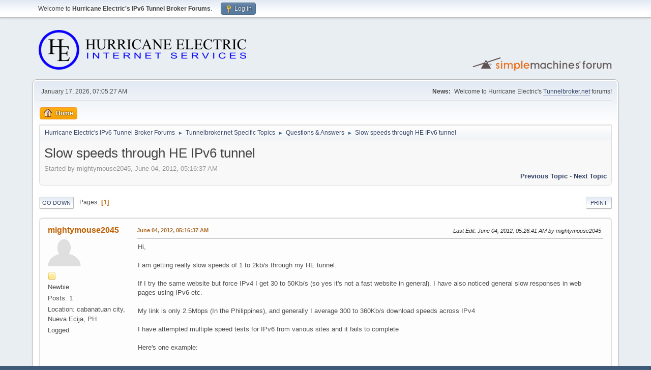

--- FILE ---
content_type: text/html; charset=UTF-8
request_url: https://forums.he.net/index.php?topic=2430.msg14145
body_size: 9523
content:
<!DOCTYPE html>
<html lang="en-US">
<head>
	<meta charset="UTF-8">
	<link rel="stylesheet" href="https://forums.he.net/Themes/default/css/minified_98db4971abce97b3c758d138eddb7a26.css?smf216_1760494697">
	<style>
	img.avatar { max-width: 65px !important; max-height: 65px !important; }
	
	</style>
	<script>
		var smf_theme_url = "https://forums.he.net/Themes/default";
		var smf_default_theme_url = "https://forums.he.net/Themes/default";
		var smf_images_url = "https://forums.he.net/Themes/default/images";
		var smf_smileys_url = "https://forums.he.net/Smileys";
		var smf_smiley_sets = "fugue";
		var smf_smiley_sets_default = "fugue";
		var smf_avatars_url = "https://forums.he.net/avatars";
		var smf_scripturl = "https://forums.he.net/index.php?PHPSESSID=crku0goio32h00v9sn509kfuoe&amp;";
		var smf_iso_case_folding = false;
		var smf_charset = "UTF-8";
		var smf_session_id = "6e7d3c4527e9dbee4cee29d45fee879f";
		var smf_session_var = "f3c04e5eab1";
		var smf_member_id = 0;
		var ajax_notification_text = 'Loading...';
		var help_popup_heading_text = 'A little lost? Let me explain:';
		var banned_text = 'Sorry Guest, you are banned from using this forum!';
		var smf_txt_expand = 'Expand';
		var smf_txt_shrink = 'Shrink';
		var smf_collapseAlt = 'Hide';
		var smf_expandAlt = 'Show';
		var smf_quote_expand = false;
		var allow_xhjr_credentials = false;
	</script>
	<script src="https://forums.he.net/Themes/default/scripts/jquery-3.6.3.min.js"></script>
	<script src="https://forums.he.net/Themes/default/scripts/jquery.sceditor.bbcode.min.js?smf216_1760494697"></script>
	<script src="https://forums.he.net/Themes/default/scripts/minified_ae20ec911617f748538f1b207766604e.js?smf216_1760494697"></script>
	<script src="https://forums.he.net/Themes/default/scripts/minified_081b5ea62b8a738273f8ae43fc156605.js?smf216_1760494697" defer></script>
	<script>
		var smf_smileys_url = 'https://forums.he.net/Smileys/fugue';
		var bbc_quote_from = 'Quote from';
		var bbc_quote = 'Quote';
		var bbc_search_on = 'on';
	var smf_you_sure ='Are you sure you want to do this?';
	</script>
	<title>Slow speeds through HE IPv6 tunnel</title>
	<meta name="viewport" content="width=device-width, initial-scale=1">
	<meta property="og:site_name" content="Hurricane Electric's IPv6 Tunnel Broker Forums">
	<meta property="og:title" content="Slow speeds through HE IPv6 tunnel">
	<meta property="og:url" content="https://forums.he.net/index.php?PHPSESSID=crku0goio32h00v9sn509kfuoe&amp;topic=2430.0">
	<meta property="og:description" content="Slow speeds through HE IPv6 tunnel">
	<meta name="description" content="Slow speeds through HE IPv6 tunnel">
	<meta name="theme-color" content="#557EA0">
	<meta name="robots" content="noindex">
	<link rel="canonical" href="https://forums.he.net/index.php?topic=2430.0">
	<link rel="help" href="https://forums.he.net/index.php?PHPSESSID=crku0goio32h00v9sn509kfuoe&amp;action=help">
	<link rel="contents" href="https://forums.he.net/index.php?PHPSESSID=crku0goio32h00v9sn509kfuoe&amp;">
	<link rel="alternate" type="application/rss+xml" title="Hurricane Electric's IPv6 Tunnel Broker Forums - RSS" href="https://forums.he.net/index.php?PHPSESSID=crku0goio32h00v9sn509kfuoe&amp;action=.xml;type=rss2;board=10">
	<link rel="alternate" type="application/atom+xml" title="Hurricane Electric's IPv6 Tunnel Broker Forums - Atom" href="https://forums.he.net/index.php?PHPSESSID=crku0goio32h00v9sn509kfuoe&amp;action=.xml;type=atom;board=10">
	<link rel="index" href="https://forums.he.net/index.php?PHPSESSID=crku0goio32h00v9sn509kfuoe&amp;board=10.0">
</head>
<body id="chrome" class="action_messageindex board_10">
<div id="footerfix">
	<div id="top_section">
		<div class="inner_wrap">
			<ul class="floatleft" id="top_info">
				<li class="welcome">
					Welcome to <strong>Hurricane Electric's IPv6 Tunnel Broker Forums</strong>.
				</li>
				<li class="button_login">
					<a href="https://forums.he.net/index.php?PHPSESSID=crku0goio32h00v9sn509kfuoe&amp;action=login" class="open" onclick="return reqOverlayDiv(this.href, 'Log in', 'login');">
						<span class="main_icons login"></span>
						<span class="textmenu">Log in</span>
					</a>
				</li>
			</ul>
		</div><!-- .inner_wrap -->
	</div><!-- #top_section -->
	<div id="header">
		<h1 class="forumtitle">
			<a id="top" href="https://forums.he.net/index.php?PHPSESSID=crku0goio32h00v9sn509kfuoe&amp;"><img src="images/helogo.gif" alt="Hurricane Electric's IPv6 Tunnel Broker Forums"></a>
		</h1>
		<img id="smflogo" src="https://forums.he.net/Themes/default/images/smflogo.svg" alt="Simple Machines Forum" title="Simple Machines Forum">
	</div>
	<div id="wrapper">
		<div id="upper_section">
			<div id="inner_section">
				<div id="inner_wrap" class="hide_720">
					<div class="user">
						<time datetime="2026-01-17T15:05:27Z">January 17, 2026, 07:05:27 AM</time>
					</div>
					<div class="news">
						<h2>News: </h2>
						<p>Welcome to Hurricane Electric's <a href="//tunnelbroker.net" class="bbc_link" target="_blank" rel="noopener">Tunnelbroker.net</a> forums!</p>
					</div>
				</div>
				<a class="mobile_user_menu">
					<span class="menu_icon"></span>
					<span class="text_menu">Main Menu</span>
				</a>
				<div id="main_menu">
					<div id="mobile_user_menu" class="popup_container">
						<div class="popup_window description">
							<div class="popup_heading">Main Menu
								<a href="javascript:void(0);" class="main_icons hide_popup"></a>
							</div>
							
					<ul class="dropmenu menu_nav">
						<li class="button_home">
							<a class="active" href="https://forums.he.net/index.php?PHPSESSID=crku0goio32h00v9sn509kfuoe&amp;">
								<span class="main_icons home"></span><span class="textmenu">Home</span>
							</a>
						</li>
					</ul><!-- .menu_nav -->
						</div>
					</div>
				</div>
				<div class="navigate_section">
					<ul>
						<li>
							<a href="https://forums.he.net/index.php?PHPSESSID=crku0goio32h00v9sn509kfuoe&amp;"><span>Hurricane Electric's IPv6 Tunnel Broker Forums</span></a>
						</li>
						<li>
							<span class="dividers"> &#9658; </span>
							<a href="https://forums.he.net/index.php?PHPSESSID=crku0goio32h00v9sn509kfuoe&amp;#c3"><span>Tunnelbroker.net Specific Topics</span></a>
						</li>
						<li>
							<span class="dividers"> &#9658; </span>
							<a href="https://forums.he.net/index.php?PHPSESSID=crku0goio32h00v9sn509kfuoe&amp;board=10.0"><span>Questions &amp; Answers</span></a>
						</li>
						<li class="last">
							<span class="dividers"> &#9658; </span>
							<a href="https://forums.he.net/index.php?PHPSESSID=crku0goio32h00v9sn509kfuoe&amp;topic=2430.0"><span>Slow speeds through HE IPv6 tunnel</span></a>
						</li>
					</ul>
				</div><!-- .navigate_section -->
			</div><!-- #inner_section -->
		</div><!-- #upper_section -->
		<div id="content_section">
			<div id="main_content_section">
		<div id="display_head" class="information">
			<h2 class="display_title">
				<span id="top_subject">Slow speeds through HE IPv6 tunnel</span>
			</h2>
			<p>Started by mightymouse2045, June 04, 2012, 05:16:37 AM</p>
			<span class="nextlinks floatright"><a href="https://forums.he.net/index.php?PHPSESSID=crku0goio32h00v9sn509kfuoe&amp;topic=2430.0;prev_next=prev#new">Previous topic</a> - <a href="https://forums.he.net/index.php?PHPSESSID=crku0goio32h00v9sn509kfuoe&amp;topic=2430.0;prev_next=next#new">Next topic</a></span>
		</div><!-- #display_head -->
		
		<div class="pagesection top">
			
		<div class="buttonlist floatright">
			
				<a class="button button_strip_print" href="https://forums.he.net/index.php?PHPSESSID=crku0goio32h00v9sn509kfuoe&amp;action=printpage;topic=2430.0"  rel="nofollow">Print</a>
		</div>
			 
			<div class="pagelinks floatleft">
				<a href="#bot" class="button">Go Down</a>
				<span class="pages">Pages</span><span class="current_page">1</span> 
			</div>
		<div class="mobile_buttons floatright">
			<a class="button mobile_act">User actions</a>
			
		</div>
		</div>
		<div id="forumposts">
			<form action="https://forums.he.net/index.php?PHPSESSID=crku0goio32h00v9sn509kfuoe&amp;action=quickmod2;topic=2430.0" method="post" accept-charset="UTF-8" name="quickModForm" id="quickModForm" onsubmit="return oQuickModify.bInEditMode ? oQuickModify.modifySave('6e7d3c4527e9dbee4cee29d45fee879f', 'f3c04e5eab1') : false">
				<div class="windowbg" id="msg14135">
					
					<div class="post_wrapper">
						<div class="poster">
							<h4>
								<a href="https://forums.he.net/index.php?PHPSESSID=crku0goio32h00v9sn509kfuoe&amp;action=profile;u=362270" title="View the profile of mightymouse2045">mightymouse2045</a>
							</h4>
							<ul class="user_info">
								<li class="avatar">
									<a href="https://forums.he.net/index.php?PHPSESSID=crku0goio32h00v9sn509kfuoe&amp;action=profile;u=362270"><img class="avatar" src="https://forums.he.net/avatars/default.png" alt=""></a>
								</li>
								<li class="icons"><img src="https://forums.he.net/Themes/default/images/membericons/icon.png" alt="*"></li>
								<li class="postgroup">Newbie</li>
								<li class="postcount">Posts: 1</li>
								<li class="custom cust_loca">Location: cabanatuan city, Nueva Ecija, PH</li>
								<li class="poster_ip">Logged</li>
							</ul>
						</div><!-- .poster -->
						<div class="postarea">
							<div class="keyinfo">
								<div id="subject_14135" class="subject_title subject_hidden">
									<a href="https://forums.he.net/index.php?PHPSESSID=crku0goio32h00v9sn509kfuoe&amp;msg=14135" rel="nofollow">Slow speeds through HE IPv6 tunnel</a>
								</div>
								
								<div class="postinfo">
									<span class="messageicon"  style="position: absolute; z-index: -1;">
										<img src="https://forums.he.net/Themes/default/images/post/xx.png" alt="">
									</span>
									<a href="https://forums.he.net/index.php?PHPSESSID=crku0goio32h00v9sn509kfuoe&amp;msg=14135" rel="nofollow" title="Slow speeds through HE IPv6 tunnel" class="smalltext">June 04, 2012, 05:16:37 AM</a>
									<span class="spacer"></span>
									<span class="smalltext modified floatright mvisible" id="modified_14135"><span class="lastedit">Last Edit</span>: June 04, 2012, 05:26:41 AM by mightymouse2045
									</span>
								</div>
								<div id="msg_14135_quick_mod"></div>
							</div><!-- .keyinfo -->
							<div class="post">
								<div class="inner" data-msgid="14135" id="msg_14135">
									Hi,<br /><br />I am getting really slow speeds of 1 to 2kb/s through my HE tunnel.<br /><br />If I try the same website but force IPv4 I get 30 to 50Kb/s (so yes it&#039;s not a fast website in general). I have also noticed general slow responses in web pages using IPv6 etc.<br /><br />My link is only 2.5Mbps (In the Philippines), and generally I average 300 to 360Kb/s download speeds across IPv4<br /><br />I have attempted multiple speed tests for IPv6 from various sites and it fails to complete<br /><br />Here&#039;s one example:<br /><br /><a href="http://ipv6-test.com" class="bbc_link" target="_blank" rel="noopener"><img src="http://img2.ipv6-test.com/speedtest/result/2012/06/04/0197c7f5fa08ba18e625efaca4cf4b68.png" alt="" class="bbc_img" loading="lazy"></a><br /><br /><br />My tunnel settings are:<br /><br />interface Tunnel0<br /> description IPv6 uplink to Hurricane Electric<br /> no ip address<br /> ipv6 address 2001:470:C:550::2/64<br /> ipv6 enable<br /> ipv6 traffic-filter V6INBOUND in<br /> ipv6 mtu 1280<br /> ipv6 nd prefix 2001:470:C:550::/64 no-advertise<br /> ipv6 inspect V6-INSPECT out<br /> ipv6 virtual-reassembly<br /> tunnel source BVI1<br /> tunnel destination 66.220.18.42<br /> tunnel mode ipv6ip<br />
								</div>
							</div><!-- .post -->
							<div class="under_message">
							</div><!-- .under_message -->
						</div><!-- .postarea -->
						<div class="moderatorbar">
						</div><!-- .moderatorbar -->
					</div><!-- .post_wrapper -->
				</div><!-- $message[css_class] -->
				<hr class="post_separator">
				<div class="windowbg" id="msg14143">
					
					
					<div class="post_wrapper">
						<div class="poster">
							<h4>
								<a href="https://forums.he.net/index.php?PHPSESSID=crku0goio32h00v9sn509kfuoe&amp;action=profile;u=193557" title="View the profile of kasperd">kasperd</a>
							</h4>
							<ul class="user_info">
								<li class="avatar">
									<a href="https://forums.he.net/index.php?PHPSESSID=crku0goio32h00v9sn509kfuoe&amp;action=profile;u=193557"><img class="avatar" src="https://forums.he.net/avatars/default.png" alt=""></a>
								</li>
								<li class="icons"><img src="https://forums.he.net/Themes/default/images/membericons/icon.png" alt="*"><img src="https://forums.he.net/Themes/default/images/membericons/icon.png" alt="*"><img src="https://forums.he.net/Themes/default/images/membericons/icon.png" alt="*"><img src="https://forums.he.net/Themes/default/images/membericons/icon.png" alt="*"><img src="https://forums.he.net/Themes/default/images/membericons/icon.png" alt="*"></li>
								<li class="postgroup">Hero Member</li>
								<li class="postcount">Posts: 966</li>
								<li class="custom cust_loca">Location: Zurich,Switzerland,CH</li>
								<li class="poster_ip">Logged</li>
							</ul>
						</div><!-- .poster -->
						<div class="postarea">
							<div class="keyinfo">
								<div id="subject_14143" class="subject_title subject_hidden">
									<a href="https://forums.he.net/index.php?PHPSESSID=crku0goio32h00v9sn509kfuoe&amp;msg=14143" rel="nofollow">Re: Slow speeds through HE IPv6 tunnel</a>
								</div>
								<span class="page_number floatright">#1</span>
								<div class="postinfo">
									<span class="messageicon"  style="position: absolute; z-index: -1;">
										<img src="https://forums.he.net/Themes/default/images/post/xx.png" alt="">
									</span>
									<a href="https://forums.he.net/index.php?PHPSESSID=crku0goio32h00v9sn509kfuoe&amp;msg=14143" rel="nofollow" title="Reply #1 - Re: Slow speeds through HE IPv6 tunnel" class="smalltext">June 05, 2012, 01:31:30 AM</a>
									<span class="spacer"></span>
									<span class="smalltext modified floatright" id="modified_14143">
									</span>
								</div>
								<div id="msg_14143_quick_mod"></div>
							</div><!-- .keyinfo -->
							<div class="post">
								<div class="inner" data-msgid="14143" id="msg_14143">
									The first thing I noticed was a high latency to your tunnel.<div class="codeheader"><span class="code floatleft">Code</span> <a class="codeoperation smf_select_text">Select</a> <a class="codeoperation smf_expand_code hidden" data-shrink-txt="Shrink" data-expand-txt="Expand">Expand</a></div><code class="bbc_code">traceroute to 2001:470:C:550::2 (2001:470:C:550::2), 30 hops max, 80 byte packets<br /> 1&nbsp; 2001:470:1f0b:1da2:635a:c32:ae34:df91&nbsp; 0.135 ms&nbsp; 0.053 ms&nbsp; 0.048 ms<br /> 2&nbsp; 2001:470:1f0a:1da2::1&nbsp; 50.269 ms&nbsp; 46.264 ms&nbsp; 44.411 ms<br /> 3&nbsp; 2001:470:0:69::1&nbsp; 36.055 ms&nbsp; 42.747 ms&nbsp; 36.564 ms<br /> 4&nbsp; 2001:470:0:1d2::1&nbsp; 52.996 ms&nbsp; 61.673 ms&nbsp; 55.273 ms<br /> 5&nbsp; 2001:470:0:128::1&nbsp; 123.279 ms&nbsp; 122.099 ms&nbsp; 123.116 ms<br /> 6&nbsp; 2001:470:0:10e::1&nbsp; 190.705 ms&nbsp; 180.847 ms&nbsp; 190.861 ms<br /> 7&nbsp; 2001:470:20::2&nbsp; 187.857 ms&nbsp; 187.060 ms&nbsp; 185.203 ms<br /> 8&nbsp; 2001:470:c:550::2&nbsp; 376.000 ms&nbsp; 385.439 ms&nbsp; 366.541 ms</code>The 180ms roundtrip from me to your tunnel server is not unusual for a transatlantic link. (as a rule of thumb each 100km adds 1ms to the roundtrip). The additional 180ms between the tunnel server and your gateway indicates that you picked a tunnel server far away from where you are located. But since you are in the Philippines, HE might not have a tunnel server close to you.<br /><br />I can&#039;t say whether this amount of latency is enough to drive your throughput that much down. If you ping the IPv4 and IPv6 addresses of that test server, what roundtrips do you see?
								</div>
							</div><!-- .post -->
							<div class="under_message">
							</div><!-- .under_message -->
						</div><!-- .postarea -->
						<div class="moderatorbar">
						</div><!-- .moderatorbar -->
					</div><!-- .post_wrapper -->
				</div><!-- $message[css_class] -->
				<hr class="post_separator">
				<div class="windowbg" id="msg14145">
					
					<a id="new"></a>
					<div class="post_wrapper">
						<div class="poster">
							<h4>
								<a href="https://forums.he.net/index.php?PHPSESSID=crku0goio32h00v9sn509kfuoe&amp;action=profile;u=10249" title="View the profile of rchandra">rchandra</a>
							</h4>
							<ul class="user_info">
								<li class="avatar">
									<a href="https://forums.he.net/index.php?PHPSESSID=crku0goio32h00v9sn509kfuoe&amp;action=profile;u=10249"><img class="avatar" src="https://forums.he.net/avatars/default.png" alt=""></a>
								</li>
								<li class="icons"><img src="https://forums.he.net/Themes/default/images/membericons/icon.png" alt="*"></li>
								<li class="postgroup">Newbie</li>
								<li class="postcount">Posts: 12</li>
								<li class="custom cust_loca">Location: Cheektowaga, NY, US</li>
								<li class="poster_ip">Logged</li>
							</ul>
						</div><!-- .poster -->
						<div class="postarea">
							<div class="keyinfo">
								<div id="subject_14145" class="subject_title subject_hidden">
									<a href="https://forums.he.net/index.php?PHPSESSID=crku0goio32h00v9sn509kfuoe&amp;msg=14145" rel="nofollow">Re: Slow speeds through HE IPv6 tunnel</a>
								</div>
								<span class="page_number floatright">#2</span>
								<div class="postinfo">
									<span class="messageicon"  style="position: absolute; z-index: -1;">
										<img src="https://forums.he.net/Themes/default/images/post/xx.png" alt="">
									</span>
									<a href="https://forums.he.net/index.php?PHPSESSID=crku0goio32h00v9sn509kfuoe&amp;msg=14145" rel="nofollow" title="Reply #2 - Re: Slow speeds through HE IPv6 tunnel" class="smalltext">June 05, 2012, 10:21:00 AM</a>
									<span class="spacer"></span>
									<span class="smalltext modified floatright" id="modified_14145">
									</span>
								</div>
								<div id="msg_14145_quick_mod"></div>
							</div><!-- .keyinfo -->
							<div class="post">
								<div class="inner" data-msgid="14145" id="msg_14145">
									I noticed the same thing too for a while today.&nbsp; The time in my Bash prompt is EDT and regulated by NTP (so SHOULD be accurate).<br /><br /><div class="codeheader"><span class="code floatleft">Code</span> <a class="codeoperation smf_select_text">Select</a> <a class="codeoperation smf_expand_code hidden" data-shrink-txt="Shrink" data-expand-txt="Expand">Expand</a></div><code class="bbc_code">2 12:36:45 root@rootin:~ 0# ping -n 216.66.22.2<br />PING 216.66.22.2 (216.66.22.2) 56(84) bytes of data.<br />64 bytes from 216.66.22.2: icmp_seq=2 ttl=52 time=149 ms<br />64 bytes from 216.66.22.2: icmp_seq=13 ttl=52 time=154 ms<br />64 bytes from 216.66.22.2: icmp_seq=16 ttl=52 time=153 ms<br />64 bytes from 216.66.22.2: icmp_seq=17 ttl=52 time=153 ms<br />64 bytes from 216.66.22.2: icmp_seq=20 ttl=52 time=160 ms<br />64 bytes from 216.66.22.2: icmp_seq=23 ttl=52 time=151 ms<br />64 bytes from 216.66.22.2: icmp_seq=24 ttl=52 time=157 ms<br />64 bytes from 216.66.22.2: icmp_seq=26 ttl=52 time=153 ms<br />64 bytes from 216.66.22.2: icmp_seq=27 ttl=52 time=152 ms<br />64 bytes from 216.66.22.2: icmp_seq=28 ttl=52 time=158 ms<br />64 bytes from 216.66.22.2: icmp_seq=30 ttl=52 time=152 ms<br />64 bytes from 216.66.22.2: icmp_seq=34 ttl=52 time=161 ms<br />64 bytes from 216.66.22.2: icmp_seq=35 ttl=52 time=190 ms<br />64 bytes from 216.66.22.2: icmp_seq=36 ttl=52 time=154 ms<br />64 bytes from 216.66.22.2: icmp_seq=39 ttl=52 time=168 ms<br />64 bytes from 216.66.22.2: icmp_seq=41 ttl=52 time=148 ms<br />64 bytes from 216.66.22.2: icmp_seq=42 ttl=52 time=157 ms<br />64 bytes from 216.66.22.2: icmp_seq=46 ttl=52 time=159 ms<br />64 bytes from 216.66.22.2: icmp_seq=48 ttl=52 time=145 ms<br />64 bytes from 216.66.22.2: icmp_seq=49 ttl=52 time=155 ms<br />64 bytes from 216.66.22.2: icmp_seq=50 ttl=52 time=157 ms<br />64 bytes from 216.66.22.2: icmp_seq=51 ttl=52 time=153 ms<br />64 bytes from 216.66.22.2: icmp_seq=57 ttl=52 time=174 ms<br />64 bytes from 216.66.22.2: icmp_seq=58 ttl=52 time=149 ms<br />64 bytes from 216.66.22.2: icmp_seq=60 ttl=52 time=151 ms<br />64 bytes from 216.66.22.2: icmp_seq=63 ttl=52 time=158 ms<br />64 bytes from 216.66.22.2: icmp_seq=65 ttl=52 time=161 ms<br />64 bytes from 216.66.22.2: icmp_seq=67 ttl=52 time=168 ms<br />64 bytes from 216.66.22.2: icmp_seq=68 ttl=52 time=152 ms<br />64 bytes from 216.66.22.2: icmp_seq=69 ttl=52 time=159 ms<br />64 bytes from 216.66.22.2: icmp_seq=71 ttl=52 time=151 ms<br />64 bytes from 216.66.22.2: icmp_seq=73 ttl=52 time=172 ms<br />64 bytes from 216.66.22.2: icmp_seq=75 ttl=52 time=155 ms<br />64 bytes from 216.66.22.2: icmp_seq=77 ttl=52 time=191 ms<br />64 bytes from 216.66.22.2: icmp_seq=78 ttl=52 time=163 ms<br />64 bytes from 216.66.22.2: icmp_seq=79 ttl=52 time=160 ms<br />64 bytes from 216.66.22.2: icmp_seq=83 ttl=52 time=194 ms<br />64 bytes from 216.66.22.2: icmp_seq=88 ttl=52 time=174 ms<br />64 bytes from 216.66.22.2: icmp_seq=89 ttl=52 time=151 ms<br />64 bytes from 216.66.22.2: icmp_seq=93 ttl=52 time=153 ms<br />64 bytes from 216.66.22.2: icmp_seq=96 ttl=52 time=156 ms<br />64 bytes from 216.66.22.2: icmp_seq=97 ttl=52 time=169 ms<br />64 bytes from 216.66.22.2: icmp_seq=98 ttl=52 time=157 ms<br />64 bytes from 216.66.22.2: icmp_seq=102 ttl=52 time=152 ms<br />64 bytes from 216.66.22.2: icmp_seq=103 ttl=52 time=166 ms<br />64 bytes from 216.66.22.2: icmp_seq=104 ttl=52 time=190 ms<br />64 bytes from 216.66.22.2: icmp_seq=121 ttl=52 time=149 ms<br />64 bytes from 216.66.22.2: icmp_seq=122 ttl=52 time=156 ms<br />64 bytes from 216.66.22.2: icmp_seq=123 ttl=52 time=189 ms<br />64 bytes from 216.66.22.2: icmp_seq=126 ttl=52 time=158 ms<br />64 bytes from 216.66.22.2: icmp_seq=129 ttl=52 time=154 ms<br />64 bytes from 216.66.22.2: icmp_seq=130 ttl=52 time=156 ms<br />64 bytes from 216.66.22.2: icmp_seq=131 ttl=52 time=155 ms<br />64 bytes from 216.66.22.2: icmp_seq=134 ttl=52 time=161 ms<br />64 bytes from 216.66.22.2: icmp_seq=139 ttl=52 time=155 ms<br />64 bytes from 216.66.22.2: icmp_seq=141 ttl=52 time=153 ms<br />64 bytes from 216.66.22.2: icmp_seq=146 ttl=52 time=202 ms<br />64 bytes from 216.66.22.2: icmp_seq=147 ttl=52 time=168 ms<br />64 bytes from 216.66.22.2: icmp_seq=149 ttl=52 time=179 ms<br />64 bytes from 216.66.22.2: icmp_seq=150 ttl=52 time=158 ms<br />64 bytes from 216.66.22.2: icmp_seq=151 ttl=52 time=153 ms<br />64 bytes from 216.66.22.2: icmp_seq=160 ttl=52 time=154 ms<br />64 bytes from 216.66.22.2: icmp_seq=161 ttl=52 time=150 ms<br />64 bytes from 216.66.22.2: icmp_seq=162 ttl=52 time=160 ms<br />64 bytes from 216.66.22.2: icmp_seq=166 ttl=52 time=156 ms<br />64 bytes from 216.66.22.2: icmp_seq=170 ttl=52 time=170 ms<br />64 bytes from 216.66.22.2: icmp_seq=172 ttl=52 time=165 ms<br />64 bytes from 216.66.22.2: icmp_seq=176 ttl=52 time=161 ms<br />64 bytes from 216.66.22.2: icmp_seq=178 ttl=52 time=208 ms<br />64 bytes from 216.66.22.2: icmp_seq=183 ttl=52 time=163 ms<br /><br />--- 216.66.22.2 ping statistics ---<br />186 packets transmitted, 70 received, 62% packet loss, time 185764ms<br />rtt min/avg/max/mdev = 145.050/161.883/208.227/13.178 ms<br />2 12:39:52 root@rootin:~ 0# </code><br /><div class="codeheader"><span class="code floatleft">Code</span> <a class="codeoperation smf_select_text">Select</a> <a class="codeoperation smf_expand_code hidden" data-shrink-txt="Shrink" data-expand-txt="Expand">Expand</a></div><code class="bbc_code">3 12:44:58 rchandra@rootin:~ 0&gt; traceroute -n 216.66.22.2<br />traceroute to 216.66.22.2 (216.66.22.2), 30 hops max, 38 byte packets<br /> 1&nbsp; 67.246.160.1&nbsp; 94.489 ms&nbsp; 89.101 ms&nbsp; 111.141 ms<br /> 2&nbsp; 98.0.2.97&nbsp; 15.305 ms&nbsp; 11.857 ms&nbsp; 10.861 ms<br /> 3&nbsp; 98.0.3.14&nbsp; 61.348 ms&nbsp; 9.715 ms&nbsp; 9.462 ms<br /> 4&nbsp; 98.0.3.3&nbsp; 46.964 ms&nbsp; 10.388 ms&nbsp; 19.738 ms<br /> 5&nbsp; 107.14.19.28&nbsp; 45.777 ms 66.109.6.72&nbsp; 57.691 ms&nbsp; 42.615 ms<br /> 6&nbsp; 107.14.19.35&nbsp; 44.976 ms&nbsp; 41.779 ms 66.109.6.24&nbsp; 46.660 ms<br /> 7&nbsp; 107.14.17.169&nbsp; 74.804 ms 66.109.6.159&nbsp; 42.650 ms 107.14.17.169&nbsp; 42.173 ms<br /> 8&nbsp; 216.55.0.117&nbsp; 56.098 ms 216.55.0.61&nbsp; 44.905 ms&nbsp; 40.516 ms<br /> 9&nbsp; 216.156.1.9&nbsp; 43.318 ms&nbsp; 42.409 ms&nbsp; 57.868 ms<br />10&nbsp; 216.156.0.17&nbsp; 49.682 ms&nbsp; 45.061 ms&nbsp; 62.770 ms<br />11&nbsp; * * *<br />12&nbsp; 206.111.13.94&nbsp; 52.393 ms&nbsp; 48.864 ms&nbsp; 50.136 ms<br />13&nbsp; 72.52.92.86&nbsp; 60.227 ms&nbsp; 73.158 ms&nbsp; 84.053 ms<br />14&nbsp; 216.66.22.2&nbsp; 61.569 ms&nbsp; 60.244 ms&nbsp; 61.870 ms<br />3 12:45:25 rchandra@rootin:~ 0&gt;</code><br /><br />As we can see, it looks like hop 11 from me was having some troubles.&nbsp; It has however &quot;cleared itself up.&quot;
								</div>
							</div><!-- .post -->
							<div class="under_message">
							</div><!-- .under_message -->
						</div><!-- .postarea -->
						<div class="moderatorbar">
						</div><!-- .moderatorbar -->
					</div><!-- .post_wrapper -->
				</div><!-- $message[css_class] -->
				<hr class="post_separator">
				<div class="windowbg" id="msg14148">
					
					
					<div class="post_wrapper">
						<div class="poster">
							<h4>
								<a href="https://forums.he.net/index.php?PHPSESSID=crku0goio32h00v9sn509kfuoe&amp;action=profile;u=10249" title="View the profile of rchandra">rchandra</a>
							</h4>
							<ul class="user_info">
								<li class="avatar">
									<a href="https://forums.he.net/index.php?PHPSESSID=crku0goio32h00v9sn509kfuoe&amp;action=profile;u=10249"><img class="avatar" src="https://forums.he.net/avatars/default.png" alt=""></a>
								</li>
								<li class="icons"><img src="https://forums.he.net/Themes/default/images/membericons/icon.png" alt="*"></li>
								<li class="postgroup">Newbie</li>
								<li class="postcount">Posts: 12</li>
								<li class="custom cust_loca">Location: Cheektowaga, NY, US</li>
								<li class="poster_ip">Logged</li>
							</ul>
						</div><!-- .poster -->
						<div class="postarea">
							<div class="keyinfo">
								<div id="subject_14148" class="subject_title subject_hidden">
									<a href="https://forums.he.net/index.php?PHPSESSID=crku0goio32h00v9sn509kfuoe&amp;msg=14148" rel="nofollow">Re: Slow speeds through HE IPv6 tunnel</a>
								</div>
								<span class="page_number floatright">#3</span>
								<div class="postinfo">
									<span class="messageicon"  style="position: absolute; z-index: -1;">
										<img src="https://forums.he.net/Themes/default/images/post/xx.png" alt="">
									</span>
									<a href="https://forums.he.net/index.php?PHPSESSID=crku0goio32h00v9sn509kfuoe&amp;msg=14148" rel="nofollow" title="Reply #3 - Re: Slow speeds through HE IPv6 tunnel" class="smalltext">June 05, 2012, 11:25:17 AM</a>
									<span class="spacer"></span>
									<span class="smalltext modified floatright" id="modified_14148">
									</span>
								</div>
								<div id="msg_14148_quick_mod"></div>
							</div><!-- .keyinfo -->
							<div class="post">
								<div class="inner" data-msgid="14148" id="msg_14148">
									Actually, I may have spoken too soon.&nbsp; <a href="//tserv2.ash1.he.net" class="bbc_link" target="_blank" rel="noopener">tserv2.ash1.he.net</a> is having IPv4 connectivity issues again.&nbsp; It&#039;s been off again, on again.
								</div>
							</div><!-- .post -->
							<div class="under_message">
							</div><!-- .under_message -->
						</div><!-- .postarea -->
						<div class="moderatorbar">
						</div><!-- .moderatorbar -->
					</div><!-- .post_wrapper -->
				</div><!-- $message[css_class] -->
				<hr class="post_separator">
				<div class="windowbg" id="msg14153">
					
					
					<div class="post_wrapper">
						<div class="poster">
							<h4>
								<a href="https://forums.he.net/index.php?PHPSESSID=crku0goio32h00v9sn509kfuoe&amp;action=profile;u=6594" title="View the profile of campari">campari</a>
							</h4>
							<ul class="user_info">
								<li class="avatar">
									<a href="https://forums.he.net/index.php?PHPSESSID=crku0goio32h00v9sn509kfuoe&amp;action=profile;u=6594"><img class="avatar" src="http://campari.no-ip.info/pictures/2012-12-01-175.jpg" alt=""></a>
								</li>
								<li class="icons"><img src="https://forums.he.net/Themes/default/images/membericons/icon.png" alt="*"></li>
								<li class="postgroup">Newbie</li>
								<li class="postcount">Posts: 13</li>
								<li class="profile">
									<ol class="profile_icons">
										<li><a href="http://FreeShells.Fewona.Net" title="" target="_blank" rel="noopener"><span class="main_icons www centericon" title=""></span></a></li>
									</ol>
								</li><!-- .profile -->
								<li class="custom cust_loca">Location: momchilgrad, Kardjali, BG</li>
								<li class="poster_ip">Logged</li>
							</ul>
						</div><!-- .poster -->
						<div class="postarea">
							<div class="keyinfo">
								<div id="subject_14153" class="subject_title subject_hidden">
									<a href="https://forums.he.net/index.php?PHPSESSID=crku0goio32h00v9sn509kfuoe&amp;msg=14153" rel="nofollow">Re: Slow speeds through HE IPv6 tunnel</a>
								</div>
								<span class="page_number floatright">#4</span>
								<div class="postinfo">
									<span class="messageicon"  style="position: absolute; z-index: -1;">
										<img src="https://forums.he.net/Themes/default/images/post/xx.png" alt="">
									</span>
									<a href="https://forums.he.net/index.php?PHPSESSID=crku0goio32h00v9sn509kfuoe&amp;msg=14153" rel="nofollow" title="Reply #4 - Re: Slow speeds through HE IPv6 tunnel" class="smalltext">June 05, 2012, 01:48:01 PM</a>
									<span class="spacer"></span>
									<span class="smalltext modified floatright" id="modified_14153">
									</span>
								</div>
								<div id="msg_14153_quick_mod"></div>
							</div><!-- .keyinfo -->
							<div class="post">
								<div class="inner" data-msgid="14153" id="msg_14153">
									(root@BGHost)(~)&gt;ping -n 216.66.22.2<br />PING 216.66.22.2 (216.66.22.2) 56(84) bytes of data.<br />64 bytes from 216.66.22.2: icmp_req=1 ttl=54 time=131 ms<br />64 bytes from 216.66.22.2: icmp_req=2 ttl=54 time=131 ms<br />64 bytes from 216.66.22.2: icmp_req=3 ttl=54 time=131 ms<br />64 bytes from 216.66.22.2: icmp_req=4 ttl=54 time=130 ms<br />64 bytes from 216.66.22.2: icmp_req=5 ttl=54 time=130 ms<br />^C<br />--- 216.66.22.2 ping statistics ---<br />6 packets transmitted, 5 received, 16% packet loss, time 5003ms<br />rtt min/avg/max/mdev = 130.475/130.911/131.264/0.271 ms<br /><br /><br /><br />(root@BGHost)(~)&gt;traceroute -n 216.66.22.2<br />traceroute to 216.66.22.2 (216.66.22.2), 30 hops max, 60 byte packets<br /> 1&nbsp; 77.71.10.1&nbsp; 0.295 ms&nbsp; 0.258 ms&nbsp; 0.239 ms<br /> 2&nbsp; 77.71.0.145&nbsp; 0.375 ms&nbsp; 0.374 ms&nbsp; 0.366 ms<br /> 3&nbsp; 77.71.1.169&nbsp; 0.487 ms&nbsp; 0.484 ms&nbsp; 0.455 ms<br /> 4&nbsp; 95.158.130.117&nbsp; 0.787 ms&nbsp; 0.776 ms&nbsp; 0.759 ms<br /> 5&nbsp; 145.236.236.110&nbsp; 8.923 ms&nbsp; 8.945 ms&nbsp; 8.908 ms<br /> 6&nbsp; 95.158.128.254&nbsp; 8.664 ms&nbsp; 8.734 ms&nbsp; 8.764 ms<br /> 7&nbsp; 95.158.128.253&nbsp; 8.746 ms&nbsp; 8.842 ms&nbsp; 8.810 ms<br /> 8&nbsp; 80.81.192.172&nbsp; 43.758 ms&nbsp; 50.276 ms&nbsp; 43.693 ms<br /> 9&nbsp; 72.52.92.89&nbsp; 52.510 ms&nbsp; 53.127 ms&nbsp; 53.097 ms<br />10&nbsp; 184.105.213.93&nbsp; 134.209 ms&nbsp; 128.547 ms&nbsp; 129.103 ms<br />11&nbsp; 184.105.213.93&nbsp; 129.521 ms 216.66.22.2&nbsp; 131.064 ms&nbsp; 131.019 ms
								</div>
							</div><!-- .post -->
							<div class="under_message">
							</div><!-- .under_message -->
						</div><!-- .postarea -->
						<div class="moderatorbar">
							<div class="signature" id="msg_14153_signature">
								-= CaMPaRi =-
							</div>
						</div><!-- .moderatorbar -->
					</div><!-- .post_wrapper -->
				</div><!-- $message[css_class] -->
				<hr class="post_separator">
				<div class="windowbg" id="msg14157">
					
					
					<div class="post_wrapper">
						<div class="poster">
							<h4>
								<a href="https://forums.he.net/index.php?PHPSESSID=crku0goio32h00v9sn509kfuoe&amp;action=profile;u=193557" title="View the profile of kasperd">kasperd</a>
							</h4>
							<ul class="user_info">
								<li class="avatar">
									<a href="https://forums.he.net/index.php?PHPSESSID=crku0goio32h00v9sn509kfuoe&amp;action=profile;u=193557"><img class="avatar" src="https://forums.he.net/avatars/default.png" alt=""></a>
								</li>
								<li class="icons"><img src="https://forums.he.net/Themes/default/images/membericons/icon.png" alt="*"><img src="https://forums.he.net/Themes/default/images/membericons/icon.png" alt="*"><img src="https://forums.he.net/Themes/default/images/membericons/icon.png" alt="*"><img src="https://forums.he.net/Themes/default/images/membericons/icon.png" alt="*"><img src="https://forums.he.net/Themes/default/images/membericons/icon.png" alt="*"></li>
								<li class="postgroup">Hero Member</li>
								<li class="postcount">Posts: 966</li>
								<li class="custom cust_loca">Location: Zurich,Switzerland,CH</li>
								<li class="poster_ip">Logged</li>
							</ul>
						</div><!-- .poster -->
						<div class="postarea">
							<div class="keyinfo">
								<div id="subject_14157" class="subject_title subject_hidden">
									<a href="https://forums.he.net/index.php?PHPSESSID=crku0goio32h00v9sn509kfuoe&amp;msg=14157" rel="nofollow">Re: Slow speeds through HE IPv6 tunnel</a>
								</div>
								<span class="page_number floatright">#5</span>
								<div class="postinfo">
									<span class="messageicon"  style="position: absolute; z-index: -1;">
										<img src="https://forums.he.net/Themes/default/images/post/xx.png" alt="">
									</span>
									<a href="https://forums.he.net/index.php?PHPSESSID=crku0goio32h00v9sn509kfuoe&amp;msg=14157" rel="nofollow" title="Reply #5 - Re: Slow speeds through HE IPv6 tunnel" class="smalltext">June 05, 2012, 03:36:14 PM</a>
									<span class="spacer"></span>
									<span class="smalltext modified floatright" id="modified_14157">
									</span>
								</div>
								<div id="msg_14157_quick_mod"></div>
							</div><!-- .keyinfo -->
							<div class="post">
								<div class="inner" data-msgid="14157" id="msg_14157">
									<blockquote class="bbc_standard_quote"><cite><a href="https://forums.he.net/index.php?PHPSESSID=crku0goio32h00v9sn509kfuoe&amp;topic=2430.msg14145#msg14145">Quote from: rchandra on June 05, 2012, 10:21:00 AM</a></cite>As we can see, it looks like hop 11 from me was having some troubles.&nbsp; It has however &quot;cleared itself up.&quot;</blockquote>Having some individual hops in the traceroute output not show any replies doesn&#039;t necessarily mean there is a problem. It its not unusual to see a hop that forwards packets without drops, but only sends TTL expired replies for 1% of packets and drop the other 99% for which a TTL expired reply would have been sent. Part of the reason for this is that some routers can do the packet forwarding in hardware, but can only send the TTL expired reply in software. The CPU just cannot handle the same rate of packets as the hardware forwarding engine.<br /><br /><blockquote class="bbc_standard_quote"><cite><a href="https://forums.he.net/index.php?PHPSESSID=crku0goio32h00v9sn509kfuoe&amp;topic=2430.msg14148#msg14148">Quote from: rchandra on June 05, 2012, 11:25:17 AM</a></cite>Actually, I may have spoken too soon.&nbsp; <a href="//tserv2.ash1.he.net" class="bbc_link" target="_blank" rel="noopener">tserv2.ash1.he.net</a> is having IPv4 connectivity issues again.&nbsp; It&#039;s been off again, on again.</blockquote>What does ash1 have to do with it? The addresses I saw previously resolve to lax1.
								</div>
							</div><!-- .post -->
							<div class="under_message">
							</div><!-- .under_message -->
						</div><!-- .postarea -->
						<div class="moderatorbar">
						</div><!-- .moderatorbar -->
					</div><!-- .post_wrapper -->
				</div><!-- $message[css_class] -->
				<hr class="post_separator">
				<div class="windowbg" id="msg14160">
					
					
					<div class="post_wrapper">
						<div class="poster">
							<h4>
								<a href="https://forums.he.net/index.php?PHPSESSID=crku0goio32h00v9sn509kfuoe&amp;action=profile;u=10249" title="View the profile of rchandra">rchandra</a>
							</h4>
							<ul class="user_info">
								<li class="avatar">
									<a href="https://forums.he.net/index.php?PHPSESSID=crku0goio32h00v9sn509kfuoe&amp;action=profile;u=10249"><img class="avatar" src="https://forums.he.net/avatars/default.png" alt=""></a>
								</li>
								<li class="icons"><img src="https://forums.he.net/Themes/default/images/membericons/icon.png" alt="*"></li>
								<li class="postgroup">Newbie</li>
								<li class="postcount">Posts: 12</li>
								<li class="custom cust_loca">Location: Cheektowaga, NY, US</li>
								<li class="poster_ip">Logged</li>
							</ul>
						</div><!-- .poster -->
						<div class="postarea">
							<div class="keyinfo">
								<div id="subject_14160" class="subject_title subject_hidden">
									<a href="https://forums.he.net/index.php?PHPSESSID=crku0goio32h00v9sn509kfuoe&amp;msg=14160" rel="nofollow">Re: Slow speeds through HE IPv6 tunnel</a>
								</div>
								<span class="page_number floatright">#6</span>
								<div class="postinfo">
									<span class="messageicon"  style="position: absolute; z-index: -1;">
										<img src="https://forums.he.net/Themes/default/images/post/xx.png" alt="">
									</span>
									<a href="https://forums.he.net/index.php?PHPSESSID=crku0goio32h00v9sn509kfuoe&amp;msg=14160" rel="nofollow" title="Reply #6 - Re: Slow speeds through HE IPv6 tunnel" class="smalltext">June 05, 2012, 05:52:17 PM</a>
									<span class="spacer"></span>
									<span class="smalltext modified floatright mvisible" id="modified_14160"><span class="lastedit">Last Edit</span>: June 05, 2012, 05:54:07 PM by rchandra
									</span>
								</div>
								<div id="msg_14160_quick_mod"></div>
							</div><!-- .keyinfo -->
							<div class="post">
								<div class="inner" data-msgid="14160" id="msg_14160">
									As far as the traces dropping off at that one point...good point. &nbsp;It&#039;s sometimes a weak diagnostic in that respect. &nbsp;Subsequent to that though, I was doing traces with 10 queries per hop, and then 10 ICMP queries (the -I option), and the tests were stopping at that hop and the 12th as well. &nbsp;It just seemed to be the bottleneck point. &nbsp;And it has been happening inconsistently today; sometimes just fine, sometimes lots of packet loss.<br /><br />ash1 is the tunnel endpoint I use. &nbsp;If the OP was using something else, well...perhaps it was something more widespread than just that one PoP. &nbsp;I see now the one line that the endpoint IP address is not the same as the one I use. &nbsp;I hope I was not a hindrance providing more data points.
								</div>
							</div><!-- .post -->
							<div class="under_message">
							</div><!-- .under_message -->
						</div><!-- .postarea -->
						<div class="moderatorbar">
						</div><!-- .moderatorbar -->
					</div><!-- .post_wrapper -->
				</div><!-- $message[css_class] -->
				<hr class="post_separator">
				<div class="windowbg" id="msg16674">
					
					
					<div class="post_wrapper">
						<div class="poster">
							<h4>
								<a href="https://forums.he.net/index.php?PHPSESSID=crku0goio32h00v9sn509kfuoe&amp;action=profile;u=444086" title="View the profile of bjoxaa">bjoxaa</a>
							</h4>
							<ul class="user_info">
								<li class="avatar">
									<a href="https://forums.he.net/index.php?PHPSESSID=crku0goio32h00v9sn509kfuoe&amp;action=profile;u=444086"><img class="avatar" src="https://forums.he.net/avatars/default.png" alt=""></a>
								</li>
								<li class="icons"><img src="https://forums.he.net/Themes/default/images/membericons/icon.png" alt="*"></li>
								<li class="postgroup">Newbie</li>
								<li class="postcount">Posts: 2</li>
								<li class="custom cust_loca">Location: Aubagne, France, FR</li>
								<li class="poster_ip">Logged</li>
							</ul>
						</div><!-- .poster -->
						<div class="postarea">
							<div class="keyinfo">
								<div id="subject_16674" class="subject_title subject_hidden">
									<a href="https://forums.he.net/index.php?PHPSESSID=crku0goio32h00v9sn509kfuoe&amp;msg=16674" rel="nofollow">Re: Slow speeds through HE IPv6 tunnel</a>
								</div>
								<span class="page_number floatright">#7</span>
								<div class="postinfo">
									<span class="messageicon"  style="position: absolute; z-index: -1;">
										<img src="https://forums.he.net/Themes/default/images/post/xx.png" alt="">
									</span>
									<a href="https://forums.he.net/index.php?PHPSESSID=crku0goio32h00v9sn509kfuoe&amp;msg=16674" rel="nofollow" title="Reply #7 - Re: Slow speeds through HE IPv6 tunnel" class="smalltext">March 28, 2013, 06:26:47 AM</a>
									<span class="spacer"></span>
									<span class="smalltext modified floatright" id="modified_16674">
									</span>
								</div>
								<div id="msg_16674_quick_mod"></div>
							</div><!-- .keyinfo -->
							<div class="post">
								<div class="inner" data-msgid="16674" id="msg_16674">
									Try to disable &quot;ipv6 inspect V6-INSPECT out&quot; from the tunnel interface and see if it&#039;s better.<br />
								</div>
							</div><!-- .post -->
							<div class="under_message">
							</div><!-- .under_message -->
						</div><!-- .postarea -->
						<div class="moderatorbar">
						</div><!-- .moderatorbar -->
					</div><!-- .post_wrapper -->
				</div><!-- $message[css_class] -->
				<hr class="post_separator">
			</form>
		</div><!-- #forumposts -->
		<div class="pagesection">
			
		<div class="buttonlist floatright">
			
				<a class="button button_strip_print" href="https://forums.he.net/index.php?PHPSESSID=crku0goio32h00v9sn509kfuoe&amp;action=printpage;topic=2430.0"  rel="nofollow">Print</a>
		</div>
			 
			<div class="pagelinks floatleft">
				<a href="#main_content_section" class="button" id="bot">Go Up</a>
				<span class="pages">Pages</span><span class="current_page">1</span> 
			</div>
		<div class="mobile_buttons floatright">
			<a class="button mobile_act">User actions</a>
			
		</div>
		</div>
				<div class="navigate_section">
					<ul>
						<li>
							<a href="https://forums.he.net/index.php?PHPSESSID=crku0goio32h00v9sn509kfuoe&amp;"><span>Hurricane Electric's IPv6 Tunnel Broker Forums</span></a>
						</li>
						<li>
							<span class="dividers"> &#9658; </span>
							<a href="https://forums.he.net/index.php?PHPSESSID=crku0goio32h00v9sn509kfuoe&amp;#c3"><span>Tunnelbroker.net Specific Topics</span></a>
						</li>
						<li>
							<span class="dividers"> &#9658; </span>
							<a href="https://forums.he.net/index.php?PHPSESSID=crku0goio32h00v9sn509kfuoe&amp;board=10.0"><span>Questions &amp; Answers</span></a>
						</li>
						<li class="last">
							<span class="dividers"> &#9658; </span>
							<a href="https://forums.he.net/index.php?PHPSESSID=crku0goio32h00v9sn509kfuoe&amp;topic=2430.0"><span>Slow speeds through HE IPv6 tunnel</span></a>
						</li>
					</ul>
				</div><!-- .navigate_section -->
		<div id="moderationbuttons">
			
		</div>
		<div id="display_jump_to"></div>
		<div id="mobile_action" class="popup_container">
			<div class="popup_window description">
				<div class="popup_heading">
					User actions
					<a href="javascript:void(0);" class="main_icons hide_popup"></a>
				</div>
				
		<div class="buttonlist">
			
				<a class="button button_strip_print" href="https://forums.he.net/index.php?PHPSESSID=crku0goio32h00v9sn509kfuoe&amp;action=printpage;topic=2430.0"  rel="nofollow">Print</a>
		</div>
			</div>
		</div>
		<script>
			if ('XMLHttpRequest' in window)
			{
				var oQuickModify = new QuickModify({
					sScriptUrl: smf_scripturl,
					sClassName: 'quick_edit',
					bShowModify: true,
					iTopicId: 2430,
					sTemplateBodyEdit: '\n\t\t\t\t\t\t<div id="quick_edit_body_container">\n\t\t\t\t\t\t\t<div id="error_box" class="error"><' + '/div>\n\t\t\t\t\t\t\t<textarea class="editor" name="message" rows="12" tabindex="1">%body%<' + '/textarea><br>\n\t\t\t\t\t\t\t<input type="hidden" name="f3c04e5eab1" value="6e7d3c4527e9dbee4cee29d45fee879f">\n\t\t\t\t\t\t\t<input type="hidden" name="topic" value="2430">\n\t\t\t\t\t\t\t<input type="hidden" name="msg" value="%msg_id%">\n\t\t\t\t\t\t\t<div class="righttext quickModifyMargin">\n\t\t\t\t\t\t\t\t<input type="submit" name="post" value="Save" tabindex="2" onclick="return oQuickModify.modifySave(\'6e7d3c4527e9dbee4cee29d45fee879f\', \'f3c04e5eab1\');" accesskey="s" class="button"> <input type="submit" name="cancel" value="Cancel" tabindex="3" onclick="return oQuickModify.modifyCancel();" class="button">\n\t\t\t\t\t\t\t<' + '/div>\n\t\t\t\t\t\t<' + '/div>',
					sTemplateSubjectEdit: '<input type="text" name="subject" value="%subject%" size="80" maxlength="80" tabindex="4">',
					sTemplateBodyNormal: '%body%',
					sTemplateSubjectNormal: '<a hr'+'ef="' + smf_scripturl + '?topic=2430.msg%msg_id%#msg%msg_id%" rel="nofollow">%subject%<' + '/a>',
					sTemplateTopSubject: '%subject%',
					sTemplateReasonEdit: 'Reason for editing: <input type="text" name="modify_reason" value="%modify_reason%" size="80" maxlength="80" tabindex="5" class="quickModifyMargin">',
					sTemplateReasonNormal: '%modify_text',
					sErrorBorderStyle: '1px solid red'
				});

				aJumpTo[aJumpTo.length] = new JumpTo({
					sContainerId: "display_jump_to",
					sJumpToTemplate: "<label class=\"smalltext jump_to\" for=\"%select_id%\">Jump to<" + "/label> %dropdown_list%",
					iCurBoardId: 10,
					iCurBoardChildLevel: 0,
					sCurBoardName: "Questions &amp; Answers",
					sBoardChildLevelIndicator: "==",
					sBoardPrefix: "=> ",
					sCatSeparator: "-----------------------------",
					sCatPrefix: "",
					sGoButtonLabel: "Go"
				});

				aIconLists[aIconLists.length] = new IconList({
					sBackReference: "aIconLists[" + aIconLists.length + "]",
					sIconIdPrefix: "msg_icon_",
					sScriptUrl: smf_scripturl,
					bShowModify: true,
					iBoardId: 10,
					iTopicId: 2430,
					sSessionId: smf_session_id,
					sSessionVar: smf_session_var,
					sLabelIconList: "Message icon",
					sBoxBackground: "transparent",
					sBoxBackgroundHover: "#ffffff",
					iBoxBorderWidthHover: 1,
					sBoxBorderColorHover: "#adadad" ,
					sContainerBackground: "#ffffff",
					sContainerBorder: "1px solid #adadad",
					sItemBorder: "1px solid #ffffff",
					sItemBorderHover: "1px dotted gray",
					sItemBackground: "transparent",
					sItemBackgroundHover: "#e0e0f0"
				});
			}
		</script>
			</div><!-- #main_content_section -->
		</div><!-- #content_section -->
	</div><!-- #wrapper -->
</div><!-- #footerfix -->
	<div id="footer">
		<div class="inner_wrap">
		<ul>
			<li class="floatright"><a href="https://forums.he.net/index.php?PHPSESSID=crku0goio32h00v9sn509kfuoe&amp;action=help">Help</a> | <a href="https://forums.he.net/index.php?PHPSESSID=crku0goio32h00v9sn509kfuoe&amp;action=agreement">Terms and Rules</a> | <a href="#top_section">Go Up &#9650;</a></li>
			<li class="copyright"><a href="https://forums.he.net/index.php?PHPSESSID=crku0goio32h00v9sn509kfuoe&amp;action=credits" title="License" target="_blank" rel="noopener">SMF 2.1.6 &copy; 2025</a>, <a href="https://www.simplemachines.org" title="Simple Machines" target="_blank" rel="noopener">Simple Machines</a></li>
		</ul>
		</div>
	</div><!-- #footer -->
<script>
window.addEventListener("DOMContentLoaded", function() {
	function triggerCron()
	{
		$.get('https://forums.he.net' + "/cron.php?ts=1768662315");
	}
	window.setTimeout(triggerCron, 1);
		$.sceditor.locale["en"] = {
			"Width (optional):": "Width (optional):",
			"Height (optional):": "Height (optional):",
			"Insert": "Insert",
			"Description (optional):": "Description (optional)",
			"Rows:": "Rows:",
			"Cols:": "Cols:",
			"URL:": "URL:",
			"E-mail:": "E-mail:",
			"Video URL:": "Video URL:",
			"More": "More",
			"Close": "Close",
			dateFormat: "month/day/year"
		};
});
</script>
</body>
</html>